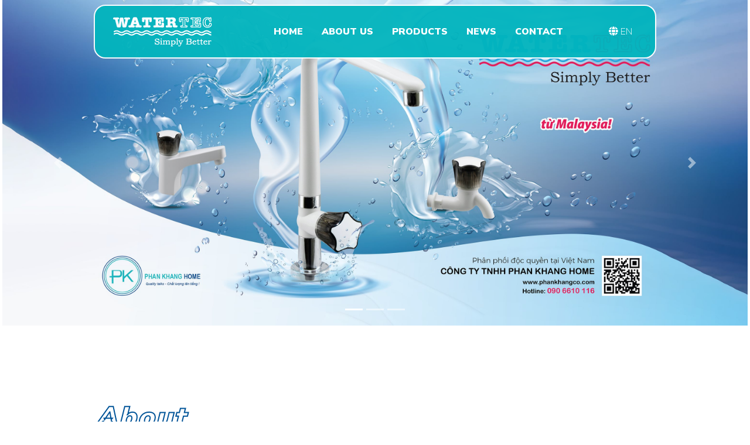

--- FILE ---
content_type: text/html; charset=UTF-8
request_url: https://www.phankhangco.com/ve-chung-toi
body_size: 8321
content:
<!DOCTYPE html>
<html>

<head>
	<meta charset="utf-8" />
	<meta http-equiv="X-UA-Compatible" content="IE=edge" />
	<meta http-equiv="Content-Type" content="text/html;charset=Utf-8" />
	<meta http-equiv="Content-Style-Type" content="text/css" />
	<meta http-equiv="Content-Script-Type" content="text/javascript" />
	<meta name="viewport" content="width=device-width, initial-scale=1" />

	<title>Phan Khang Home Co | Phan Khang Ho Co., Ltd </title>
	<meta name="description" content=" Trang chủ chính thức của Phan Khang Home, nhà phân phối độc quyền của Watertec tại Việt Nam " />
	<meta name="keywords" content="Watertec, thông tin công ty, về chúng tôi, van nước, vòi nước " />
	<meta name="robots" content="index,follow,noodp,noydir">
	<meta name="copyright" content="Copyright(c) 2016 PhanKhang Home Co., Ltd. All rights reserved.">

	
	<link rel="shortcut icon" type="image/x-icon" href='https://www.phankhangco.com/frontend/img/favicon.png' />
	<!--<link rel="stylesheet" href='https://www.phankhangco.com/frontend/css/vendors.css'>-->
	<!--<link rel="stylesheet" href='https://www.phankhangco.com/frontend/css/app.css'>-->
	<!--<script type="text/javascript" src='https://www.phankhangco.com/frontend/js/vendors.js'></script>-->

	<!--[if lt IE 9]>
			<script src="https://oss.maxcdn.com/html5shiv/3.7.2/html5shiv.min.js"></script>
			<script src="https://oss.maxcdn.com/respond/1.4.2/respond.min.js"></script>
		<![endif]-->

	<link rel="stylesheet" href="//maxcdn.bootstrapcdn.com/bootstrap/4.0.0/css/bootstrap.min.css"
		integrity="sha384-Gn5384xqQ1aoWXA+058RXPxPg6fy4IWvTNh0E263XmFcJlSAwiGgFAW/dAiS6JXm" crossorigin="anonymous">
	<link rel="stylesheet" href='//cdnjs.cloudflare.com/ajax/libs/font-awesome/5.11.2/css/all.min.css'>
	<link rel="stylesheet" href='//stackpath.bootstrapcdn.com/font-awesome/4.7.0/css/font-awesome.min.css'>
	<link rel="stylesheet" href='https://www.phankhangco.com/frontend/theme2/css/theme.css?20210405_1.3.13'>

	
	<script src="//code.jquery.com/jquery-3.4.1.min.js" integrity="sha256-CSXorXvZcTkaix6Yvo6HppcZGetbYMGWSFlBw8HfCJo="
		crossorigin="anonymous"></script>
	<!-- <script src="//code.jquery.com/jquery-3.2.1.slim.min.js" integrity="sha384-KJ3o2DKtIkvYIK3UENzmM7KCkRr/rE9/Qpg6aAZGJwFDMVNA/GpGFF93hXpG5KkN" crossorigin="anonymous"></script> -->
	<script src="//cdnjs.cloudflare.com/ajax/libs/popper.js/1.12.9/umd/popper.min.js"
		integrity="sha384-ApNbgh9B+Y1QKtv3Rn7W3mgPxhU9K/ScQsAP7hUibX39j7fakFPskvXusvfa0b4Q"
		crossorigin="anonymous"></script>
	<script src="//maxcdn.bootstrapcdn.com/bootstrap/4.0.0/js/bootstrap.min.js"
		integrity="sha384-JZR6Spejh4U02d8jOt6vLEHfe/JQGiRRSQQxSfFWpi1MquVdAyjUar5+76PVCmYl"
		crossorigin="anonymous"></script>
	<script src="https://cdnjs.cloudflare.com/ajax/libs/i18next/23.16.2/i18next.min.js"></script>
	<script src="
		https://cdn.jsdelivr.net/npm/jquery-toast-plugin@1.3.2/dist/jquery.toast.min.js
		"></script>
	<link href="
		https://cdn.jsdelivr.net/npm/jquery-toast-plugin@1.3.2/dist/jquery.toast.min.css
		" rel="stylesheet">
	<!-- <script type="text/javascript" src='https://www.phankhangco.com/frontend/theme2/js/davidshimjs/qrcode.min.js'></script> -->
	<script type="text/javascript"
		src='https://www.phankhangco.com/frontend/theme2/js/EasyQRCodeJS/dist/easy.qrcode.min.js'></script>

	<script>
		(function (i, s, o, g, r, a, m) {
			i['GoogleAnalyticsObject'] = r; i[r] = i[r] || function () {
				(i[r].q = i[r].q || []).push(arguments)
			}, i[r].l = 1 * new Date(); a = s.createElement(o),
				m = s.getElementsByTagName(o)[0]; a.async = 1; a.src = g; m.parentNode.insertBefore(a, m)
		})(window, document, 'script', 'https://www.google-analytics.com/analytics.js', 'ga');

		ga('create', 'UA-85105403-1', 'auto');
		ga('send', 'pageview');

		$(".btn-ga").on('click', function () {
			//var e = $(this).attr('ga-event');
			var c = $(this).attr('ga-cat');
			var a = $(this).attr('ga-action');
			var l = $(this).attr('ga-label');
			ga('send', {
				hitType: 'event',
				eventCategory: c,
				eventAction: a,
				eventLabel: l
			});
		});

	</script>

	
</head>

<body oncontextmenu="return false"  class="home featured" >

	<header id="pageHeader" class="fixed-top w-sm-75 mx-auto mt-2 py-1" style="border-radius: 20px; opacity: 95%; border: 2px solid white; height:fit-content">
    <div class="container-fluid">
        <nav class="navbar navbar-expand-lg navbar-light row no-gutters">
            <div class="col-lg-3 d-flex align-items-center justify-content-between">
                <a class="navbar-brand" href="/">
                    <img class="img-responsive" src='https://www.phankhangco.com/frontend/theme2/images/logo.png'
                        alt="PhanKhangHome Logo">
                </a>
                <button class="navbar-toggler" type="button" data-toggle="collapse" data-target="#navbarSupportedContent"
                    aria-controls="navbarSupportedContent" aria-expanded="false" aria-label="Toggle navigation">
                    <span class="navbar-toggler-icon"></span>
                </button>
            </div>

            <div class="col-md-8">
                <div class="collapse navbar-collapse justify-content-center" id="navbarSupportedContent">
                    <ul class="navbar-nav">
                        <li class="nav-item mx-2 active">
                            <a id="nav1" class="nav-link font-weight-bold" href="https://www.phankhangco.com"></a>
                        </li>
                        <li class="nav-item mx-2">
                            <a id="nav2" class="nav-link font-weight-bold" href="https://www.phankhangco.com/ve-chung-toi"></a>
                        </li>
                        <li class="nav-item mx-2">
                            <a id="nav3" class="nav-link font-weight-bold" href="https://www.phankhangco.com/danh-muc-san-pham"></a>
                        </li>
                        <li class="nav-item mx-2">
                            <a id="nav4" class="nav-link font-weight-bold" href="https://www.phankhangco.com/tin-tuc"></a>
                        </li>
                        <li class="nav-item mx-2">
                            <a id="nav5" class="nav-link font-weight-bold" href="https://www.phankhangco.com/lien-he"></a>
                        </li>
                        <li class="nav-item mx-2 d-block d-lg-none">
                            <a id="languageBtn" class="nav-link languageBtn" href="#">
                            </a>
                        </li>
                    </ul>
                </div>
            </div>

            <div class="col-md-1 d-none d-lg-flex justify-content-end align-items-center">
                <ul class="navbar-nav">
                    <li class="nav-item active">
                        <a id="languageBtn" class="nav-link languageBtn" href="#">
                        </a>
                    </li>
                </ul>
            </div>
        </nav>
    </div>
</header>	<div class="px-1">
		 

<div id="top-carousel" class="carousel slide mt-sm-10rem" data-ride="carousel">
  <ol class="carousel-indicators">
    <li data-target="#top-carousel" data-slide-to="0" class="active"></li>
    <li data-target="#top-carousel" data-slide-to="1"></li>
    <li data-target="#top-carousel" data-slide-to="2"></li>
  </ol>
  <div class="carousel-inner">
    <div class="carousel-item active">
      <img class="d-block w-100" src='https://www.phankhangco.com/frontend/theme2/images/slider/slide_6.jpg' alt="First slide">
    </div>
    <div class="carousel-item">
      <img class="d-block w-100" src='https://www.phankhangco.com/frontend/theme2/images/slider/slide5.jpg' alt="Second slide">
    </div>
    <div class="carousel-item">
      <img class="d-block w-100" src='https://www.phankhangco.com/frontend/theme2/images/slider/slide3.jpg' alt="Second slide">
    </div>
    <div class="carousel-item">
      <img class="d-block w-100" src='https://www.phankhangco.com/frontend/theme2/images/slider/slide4.jpg' alt="Third slide">
    </div>
    <div class="carousel-item">
      <img class="d-block w-100" src='https://www.phankhangco.com/frontend/theme2/images/slider/slide2.jpg' alt="Third slide">
    </div>
  </div>
  <a class="carousel-control-prev" href="#top-carousel" role="button" data-slide="prev">
    <span class="carousel-control-prev-icon" aria-hidden="true"></span>
    <span class="sr-only">Previous</span>
  </a>
  <a class="carousel-control-next" href="#top-carousel" role="button" data-slide="next">
    <span class="carousel-control-next-icon" aria-hidden="true"></span>
    <span class="sr-only">Next</span>
  </a>
</div>
<section class="w-sm-75 mx-auto" style="margin-top:10rem">
    <div>
        <div class="headings">About</div>
        <div class="mt-5">
            <span class="water_mark">WATER</span>
            <span class="tec_mark">TEC</span>
        </div>
        <div class="slogan_mark">WATERTEC EXCLUSIVE DISTRIBUTOR IN VIETNAM</div>
    </div>

    <div class="container-fluid mt-5">
        <div class="row">
            <div class="col-xl-6 col-12 intro">
                <p id="intro1"></p>
                <br>
                <p id="intro2"></p>
            </div>
            <div class="col-xl-6 col-12 row d-flex align-item-center justify-content-center">
                <div class="col-md-12 d-flex flex-column justify-content-center align-items-center">
                    <div class="bg-secondary" style="width: 457px; height: 266px; border-radius: 8px;">
                        <img src="frontend/theme2/images/about-watertec/about1.png" alt="Hình lớn" class="w-100 h-100">
                    </div>
                    <div class="row py-1" style="width: 457px;">
                        <div class="col-md-3 px-1" style="height: 63px;">
                            <img src="frontend/theme2/images/categories/cat-2.png" alt="Hình nhỏ 1"
                                class="rounded w-100 h-100 img-responsive" style="object-fit: cover;">
                        </div>
                        <div class="col-md-3 px-1 rounded" style="height: 63px;">
                            <img src="frontend/theme2/images/categories/cat-1.png" alt="Hình nhỏ 2"
                                class="rounded w-100 h-100 img-responsive" style="object-fit: cover;">
                        </div>
                        <div class="col-md-3 px-1 rounded" style="height: 63px;">
                            <img src="frontend/theme2/images/categories/cat-2.png" alt="Hình nhỏ 3"
                                class="rounded w-100 h-100 img-responsive" style="object-fit: cover;">
                        </div>
                        <div class="col-md-3 px-1 rounded" style="height: 63px;">
                            <img src="frontend/theme2/images/categories/cat-1.png" alt="Hình nhỏ 4"
                                class="rounded w-100 h-100 img-responsive" style="object-fit: cover;">
                        </div>
                    </div>
                </div>
            
            </div>
        </div>
        
    </div>

</section>
<section style="margin-top:10rem">
    <div class="footer-about">
        <div class="footer-about-info-head text-center">
            <span style="margin-right: 10px;" id="market1"></span>
            <span id="leading" style="margin-right: 10px; color: #005498;"></span>
            <span id="market2"></span>
        </div>
        <div class="footer-about-flag d-flex justify-content-center align-items-center">
            <div class="d-flex flex-wrap justify-content-center">
                                    <div class="mx-1">
                        <img src="frontend/theme2/images/countries-flag/flag22.png" alt=""
                            class="img-flag">
                    </div>
                                    <div class="mx-1">
                        <img src="frontend/theme2/images/countries-flag/flag23.png" alt=""
                            class="img-flag">
                    </div>
                                    <div class="mx-1">
                        <img src="frontend/theme2/images/countries-flag/flag24.png" alt=""
                            class="img-flag">
                    </div>
                                    <div class="mx-1">
                        <img src="frontend/theme2/images/countries-flag/flag25.png" alt=""
                            class="img-flag">
                    </div>
                                    <div class="mx-1">
                        <img src="frontend/theme2/images/countries-flag/flag26.png" alt=""
                            class="img-flag">
                    </div>
                                    <div class="mx-1">
                        <img src="frontend/theme2/images/countries-flag/flag27.png" alt=""
                            class="img-flag">
                    </div>
                                    <div class="mx-1">
                        <img src="frontend/theme2/images/countries-flag/flag28.png" alt=""
                            class="img-flag">
                    </div>
                                    <div class="mx-1">
                        <img src="frontend/theme2/images/countries-flag/flag29.png" alt=""
                            class="img-flag">
                    </div>
                                    <div class="mx-1">
                        <img src="frontend/theme2/images/countries-flag/flag30.png" alt=""
                            class="img-flag">
                    </div>
                                    <div class="mx-1">
                        <img src="frontend/theme2/images/countries-flag/flag31.png" alt=""
                            class="img-flag">
                    </div>
                                    <div class="mx-1">
                        <img src="frontend/theme2/images/countries-flag/flag32.png" alt=""
                            class="img-flag">
                    </div>
                                    <div class="mx-1">
                        <img src="frontend/theme2/images/countries-flag/flag33.png" alt=""
                            class="img-flag">
                    </div>
                            </div>
        </div>
        <div class="footer-about-info-foot d-flex justify-content-center align-items-center"><span id="any_more"></span>
        </div>
    </div>
</section>
<section class="w-sm-75 mx-auto" style="margin-top: 10rem; margin-bottom: 10rem">
    <div>
        <div class="headings">About</div>
        <div class="mt-5 ml-5">
            <span class="cocq_mark">CO</span>
            <span class="headings" style="position: relative; margin:0; font-size: 100px;">&</span>
            <span class="cocq_mark"> CQ</span>
        </div>
    </div>
    <div class="my-5 container-fluid">
        <div class="row">
            <div class="col-md-6 col-12 d-flex flex-column justify-content-center align-items-center">
                <div class="cocq_certification">
                    <img src='https://www.phankhangco.com/frontend/theme2/images/O&amp;O.jpg' class="img-responsive" alt="CO-certificate">
                </div>
                <div id="co_certificate" class="cocq_label mt-3"></div>
            </div>
            <div class="col-md-6 col-12 d-flex flex-column justify-content-center align-items-center">
                <div class="cocq_certification">
                    <img src='https://www.phankhangco.com/frontend/theme2/images/Q&amp;Q.jpg' class="img-responsive" alt="CQ-certificate">
                </div>
                <div id="cq_certificate" class="cocq_label mt-3"></div>
            </div>
        </div>
    </div>
</section>
	</div>
	
	<section>
    <div class="footer container-fluid p-5">
        <div class="row">
            <div class="col-md-3">
                <h3>Brought to you buy</h3>
                <img class="img-responsive" width="266" height="96"
                    src='https://www.phankhangco.com/frontend/theme2/images/logo.png' alt="PhanKhangHome Logo">
            </div>
            <div class="col-md-3">
                <h3 id="category_footer_heading"></h3>
                <ul id="category_footer" class="list-reset list-1col list-link-type"></ul>
            </div>
            <div class="col-md-3">
                <h3 id="help_footer_heading"></h3>
                <ul id="help_footer" class="list-reset list-1col list-link-type"></ul>
            </div>
            <div class="col-md-3">
                <h3>
                    <span class="d-flex align-items-center">
                        <svg width="24" height="24" viewBox="0 0 24 24" fill="none" xmlns="http://www.w3.org/2000/svg"
                            xmlns:xlink="http://www.w3.org/1999/xlink">
                            <rect width="24" height="24" fill="url(#pattern0_1043_72)" />
                            <defs>
                                <pattern id="pattern0_1043_72" patternContentUnits="objectBoundingBox" width="1"
                                    height="1">
                                    <use xlink:href="#image0_1043_72" transform="scale(0.01)" />
                                </pattern>
                                <image id="image0_1043_72" width="100" height="100"
                                    xlink:href="[data-uri]" />
                            </defs>
                        </svg>
                        &nbsp;
                        <b id="contacts_footer"></b>
                    </span>
                </h3>
                <ul class="list-reset list-1col list-link-type">
                    <li>
                        <span class="text-white">(84) 02873-070-079</span>
                    </li>
                    <li>
                        <span class="text-white">(84) 90-6610-116</span>
                    </li>

                </ul>
            </div>
        </div>
        <div class="row">
            <div class="col-md-3"></div>
            <div class="col-md-3"></div>
            <div class="col-md-3">
                <h3 id="link_footer_heading"></h3>
                <ul id="link_footer" class="list-reset list-1col list-link-type"></ul>
                <div class="linked-footer">
                    <a href="https://www.facebook.com/phankhanghome" target="_blank">
                        <svg width="38" height="38" viewBox="0 0 38 38" fill="none" xmlns="http://www.w3.org/2000/svg">
                            <circle cx="18.6665" cy="18.6665" r="18.6665" fill="#FCFCFC" />
                            <path
                                d="M20.2839 20.3129H23.0289L24.1269 15.9208H20.2839V13.7247C20.2839 12.5937 20.2839 11.5286 22.4799 11.5286H24.1269V7.83927C23.769 7.79206 22.4173 7.68555 20.9899 7.68555C18.0087 7.68555 15.8917 9.50498 15.8917 12.8463V15.9208H12.5977V20.3129H15.8917V29.6461H20.2839V20.3129Z"
                                fill="#00B7BF" />
                        </svg>
                    </a>

                    <a href="https://zalo.me/1307991396108552028" target="_blank">
                        <svg width="39" height="38" viewBox="0 0 39 38" fill="none" xmlns="http://www.w3.org/2000/svg">
                            <circle cx="19.4985" cy="18.6665" r="18.6665" fill="#FCFCFC" />
                            <path
                                d="M21.1362 16.9987V16.5046H22.6153V23.4464H21.7698C21.6024 23.4467 21.4418 23.3806 21.323 23.2627C21.2043 23.1447 21.1371 22.9846 21.1362 22.8172C20.5189 23.2691 19.7734 23.5133 19.0083 23.5122C18.0523 23.5122 17.1354 23.1326 16.4593 22.4569C15.7831 21.7811 15.4029 20.8645 15.4023 19.9085C15.4029 18.9525 15.7831 18.0359 16.4593 17.3602C17.1354 16.6844 18.0523 16.3048 19.0083 16.3048C19.773 16.3039 20.5192 16.547 21.1362 16.9987ZM15.0191 14.2734V14.4985C15.0191 14.918 14.9631 15.2606 14.6897 15.6624L14.6568 15.6998C14.5657 15.8019 14.4771 15.9063 14.3911 16.0127L9.64428 21.9706H15.0191V22.8139C15.0191 22.897 15.0027 22.9794 14.9709 23.0562C14.939 23.133 14.8923 23.2028 14.8335 23.2615C14.7746 23.3202 14.7048 23.3668 14.6279 23.3985C14.5511 23.4303 14.4687 23.4465 14.3856 23.4464H7.42188V23.0489C7.42188 22.5624 7.54266 22.345 7.69638 22.1188L12.7561 15.8546H7.6327V14.2734H15.0191ZM24.4084 23.4464C24.2686 23.4464 24.1345 23.3908 24.0357 23.292C23.9368 23.1931 23.8813 23.0591 23.8813 22.9193V14.2734H25.4636V23.4464H24.4084ZM30.1434 16.2609C30.6201 16.2607 31.0921 16.3545 31.5326 16.5368C31.9731 16.7191 32.3734 16.9863 32.7105 17.3233C33.0477 17.6603 33.3152 18.0604 33.4978 18.5008C33.6804 18.9411 33.7744 19.4131 33.7745 19.8898C33.7747 20.3666 33.6809 20.8386 33.4986 21.2791C33.3163 21.7196 33.0491 22.1198 32.7121 22.457C32.3751 22.7942 31.975 23.0617 31.5346 23.2443C31.0943 23.4268 30.6223 23.5209 30.1456 23.521C29.1828 23.5213 28.2594 23.1391 27.5784 22.4586C26.8974 21.778 26.5147 20.8548 26.5144 19.892C26.5141 18.9293 26.8963 18.0058 27.5768 17.3249C28.2574 16.6439 29.1806 16.2612 30.1434 16.2609ZM19.0094 22.0288C19.2919 22.0352 19.5729 21.9851 19.8359 21.8814C20.0988 21.7777 20.3384 21.6226 20.5405 21.425C20.7426 21.2274 20.9032 20.9914 21.0129 20.7309C21.1225 20.4704 21.179 20.1906 21.179 19.908C21.179 19.6253 21.1225 19.3455 21.0129 19.085C20.9032 18.8245 20.7426 18.5885 20.5405 18.391C20.3384 18.1934 20.0988 18.0382 19.8359 17.9345C19.5729 17.8308 19.2919 17.7807 19.0094 17.7871C18.4552 17.7997 17.9281 18.0287 17.5406 18.4251C17.1532 18.8214 16.9362 19.3537 16.9362 19.908C16.9362 20.4622 17.1532 20.9945 17.5406 21.3909C17.9281 21.7872 18.4552 22.0162 19.0094 22.0288ZM30.1434 22.0255C30.7098 22.0255 31.253 21.8005 31.6535 21.4C32.054 20.9995 32.279 20.4563 32.279 19.8898C32.279 19.3234 32.054 18.7802 31.6535 18.3797C31.253 17.9792 30.7098 17.7542 30.1434 17.7542C29.5769 17.7542 29.0337 17.9792 28.6332 18.3797C28.2327 18.7802 28.0077 19.3234 28.0077 19.8898C28.0077 20.4563 28.2327 20.9995 28.6332 21.4C29.0337 21.8005 29.5769 22.0255 30.1434 22.0255Z"
                                fill="#00B7BF" />
                        </svg>
                    </a>

                    <a href="https://www.youtube.com/channel/UCDBHRpTrqLpgn6zFu7JZNIg" target="_blank">
                        <svg width="38" height="38" viewBox="0 0 38 38" fill="none" xmlns="http://www.w3.org/2000/svg">
                            <circle cx="19.3344" cy="18.6665" r="18.6665" fill="#FCFCFC" />
                            <path fill-rule="evenodd" clip-rule="evenodd"
                                d="M19.3357 9.88281C20.2746 9.88281 21.2375 9.90697 22.1709 9.9465L23.2733 9.9992L24.3285 10.0618L25.3167 10.1288L26.2193 10.199C27.1988 10.274 28.1205 10.692 28.8222 11.3795C29.5239 12.0669 29.9607 12.9798 30.0558 13.9576L30.0997 14.4243L30.1821 15.4235C30.2589 16.4589 30.316 17.5877 30.316 18.667C30.316 19.7464 30.2589 20.8752 30.1821 21.9106L30.0997 22.9098C30.0854 23.0701 30.0712 23.2249 30.0558 23.3765C29.9607 24.3544 29.5237 25.2674 28.8218 25.9549C28.1198 26.6424 27.1979 27.0603 26.2182 27.135L25.3178 27.2042L24.3296 27.2723L23.2733 27.3349L22.1709 27.3876C21.2264 27.4286 20.2811 27.4498 19.3357 27.4513C18.3904 27.4498 17.4451 27.4286 16.5006 27.3876L15.3982 27.3349L14.343 27.2723L13.3548 27.2042L12.4522 27.135C11.4727 27.0601 10.551 26.6421 9.84931 25.9546C9.14758 25.2671 8.71076 24.3542 8.6157 23.3765L8.57178 22.9098L8.48943 21.9106C8.40547 20.8314 8.36079 19.7495 8.35547 18.667C8.35547 17.5877 8.41257 16.4589 8.48943 15.4235L8.57178 14.4243C8.58605 14.2639 8.60033 14.1091 8.6157 13.9576C8.71073 12.98 9.14738 12.0672 9.84889 11.3798C10.5504 10.6924 11.4718 10.2743 12.4511 10.199L13.3526 10.1288L14.3408 10.0618L15.3971 9.9992L16.4995 9.9465C17.4444 9.90547 18.39 9.88423 19.3357 9.88281ZM17.1397 16.0043V21.3298C17.1397 21.837 17.6887 22.1533 18.1279 21.9007L22.7396 19.238C22.84 19.1802 22.9233 19.097 22.9813 18.9968C23.0393 18.8966 23.0698 18.7828 23.0698 18.667C23.0698 18.5512 23.0393 18.4375 22.9813 18.3373C22.9233 18.237 22.84 18.1538 22.7396 18.0961L18.1279 15.4344C18.0277 15.3766 17.9141 15.3462 17.7984 15.3462C17.6827 15.3462 17.5691 15.3767 17.4689 15.4345C17.3688 15.4924 17.2856 15.5756 17.2278 15.6759C17.17 15.7761 17.1396 15.8897 17.1397 16.0054"
                                fill="#00B7BF" />
                        </svg>
                    </a>
                </div>


            </div>
            <div class="col-md-3">
                <h3>
                    <span class="d-flex align-items-center">
                        <svg width="16" height="24" viewBox="0 0 16 24" fill="none" xmlns="http://www.w3.org/2000/svg">
                            <path
                                d="M8 11.425C7.24224 11.425 6.51551 11.1221 5.9797 10.5829C5.44388 10.0438 5.14286 9.3125 5.14286 8.55C5.14286 7.7875 5.44388 7.05623 5.9797 6.51707C6.51551 5.9779 7.24224 5.675 8 5.675C8.75776 5.675 9.48449 5.9779 10.0203 6.51707C10.5561 7.05623 10.8571 7.7875 10.8571 8.55C10.8571 8.92755 10.7832 9.3014 10.6397 9.65022C10.4961 9.99903 10.2856 10.316 10.0203 10.5829C9.755 10.8499 9.44003 11.0617 9.09338 11.2062C8.74674 11.3506 8.37521 11.425 8 11.425ZM8 0.5C5.87827 0.5 3.84344 1.34812 2.34315 2.85779C0.842855 4.36746 0 6.41501 0 8.55C0 14.5875 8 23.5 8 23.5C8 23.5 16 14.5875 16 8.55C16 6.41501 15.1571 4.36746 13.6569 2.85779C12.1566 1.34812 10.1217 0.5 8 0.5Z"
                                fill="#FCFCFC" />
                        </svg>
                        &nbsp;&nbsp;
                        <b id="visit_footer"></b>
                    </span>
                </h3>
                <div class="footer-container-cont">
                    <h4 id="HCMC_office_heading"></h4>
                    <span id="HCMC_address"></span>
                </div>
                <div class="footer-container-cont">
                    <h4 id="warehouse_heading"></h4>
                    <span id="warehouse_address"></span>
                </div>
                <div class="footer-container-cont">
                    <h4 id="Singapore_office_heading"></h4>
                    <span id="Singapore_address"></span>
                </div>

            </div>
        </div>

        <div class="text-center mt-5">
            <span>Copyright © Phan Khang Co., Ltd</span>
        </div>
    </div>

</section>	<script type="text/javascript" src='https://www.phankhangco.com/frontend/theme2/js/common.js?20210405_1.3.13'></script>
	<script type="text/javascript" src='https://www.phankhangco.com/frontend/theme2/js/i18next.js?'></script>

	
<script defer src="https://static.cloudflareinsights.com/beacon.min.js/vcd15cbe7772f49c399c6a5babf22c1241717689176015" integrity="sha512-ZpsOmlRQV6y907TI0dKBHq9Md29nnaEIPlkf84rnaERnq6zvWvPUqr2ft8M1aS28oN72PdrCzSjY4U6VaAw1EQ==" data-cf-beacon='{"version":"2024.11.0","token":"ceb817a6ecb74490833ffe5b458a2ea8","r":1,"server_timing":{"name":{"cfCacheStatus":true,"cfEdge":true,"cfExtPri":true,"cfL4":true,"cfOrigin":true,"cfSpeedBrain":true},"location_startswith":null}}' crossorigin="anonymous"></script>
</body>

</html>

--- FILE ---
content_type: text/css
request_url: https://www.phankhangco.com/frontend/theme2/css/theme.css?20210405_1.3.13
body_size: 3686
content:
@charset "UTF-8";
@import url("https://fonts.googleapis.com/css2?family=Nunito+Sans:wght@200;900&display=swap");
@font-face {
  font-family: AdobeFnt16;
  src: url(/frontend/theme2/fonts/AdobeFnt16.lst);
}

@font-face {
  font-family: MyriadPro;
  src: url(/frontend/theme2/fonts/MyriadPro-Regular.otf);
}

@font-face {
  font-family: MyriadPro;
  src: url(/frontend/theme2/fonts/MyriadPro-Regular.otf);
}

@font-face {
  font-family: SFUFuturaBook;
  src: url(/frontend/theme2/fonts/SFUFuturaBook.TTF);
}

@font-face {
  font-family: SFUFuturaLight;
  src: url(/frontend/theme2/fonts/SFUFuturaLight.TTF);
}

@font-face {
  font-family: SFUFuturaRegular;
  src: url(/frontend/theme2/fonts/SFUFuturaRegular.TTF);
}

#pageHeader {
  background-color: #01b4bd;
  height: 80px;
}

#pageHeader .container, #pageHeader nav {
  height: 80px;
}

#pageHeader .navbar-light .navbar-toggler {
  border-color: rgba(255, 255, 255, 0.5);
}

#pageHeader .navbar-light .navbar-toggler-icon {
  background-image: url("data:image/svg+xml;charset=utf8,%3Csvg viewBox='0 0 30 30' xmlns='http://www.w3.org/2000/svg'%3E%3Cpath stroke='rgba(255, 255, 255, 0.5)' stroke-width='2' stroke-linecap='round' stroke-miterlimit='10' d='M4 7h22M4 15h22M4 23h22'/%3E%3C/svg%3E");
}

#pageHeader .nav-item a {
  color: white;
}

#pageHeader .nav-item a:hover {
  color: #005292;
}

#pageHeader .navbar-collapse.show {
  background-color: #01b4bd;
  z-index: 100;
  margin-top: 10px;
  padding-left: 10px;
  padding-right: 10px;
}

#pageHeader .navbar-collapse.show a {
  color: #fff;
}

#pageHeader .navbar-collapse.show a:hover {
  color: #005292;
}

.list-partner {
  margin-top: 10px;
  text-align: center;
  width: 100%;
}

.list-partner img {
  max-height: 100px;
  margin: 10px 20px 20px 20px;
}

#pageFooter {
  margin-top: 24px;
  color: #fff;
}

#pageFooter a {
  color: #fff;
}

#pageFooter a:hover {
  text-decoration: none;
  font-weight: bold;
}

#pageFooter .footer-header-text {
  color: #fff;
  width: 100%;
  display: block;
  border-bottom: 2px solid #fff;
  padding-bottom: 3px;
  font-weight: bold;
}

#pageFooter .content-container {
  background-color: #01b4bd;
  padding-top: 25px;
}

#pageFooter .content-box {
  padding-top: 5px;
  padding-bottom: 5px;
  font-size: 15px;
}

#pageFooter .list-product-type li {
  padding: 5px 0px;
}

#pageFooter .list-link-type li {
  padding: 3px 0px;
}

#pageFooter .qr-header {
  visibility: hidden;
}

#pageFooter .sitemap-container {
  padding-left: 148px;
  width: 100%;
}

#pageFooter .social-container {
  margin-top: 15px;
  display: flex;
  justify-content: space-evenly;
}

#pageFooter .copyright-container {
  margin-top: 10px;
}

#pageFooter .copyright-container a:hover {
  text-decoration: underline;
}

#pageFooter .logo-footer-container {
  display: flex;
  justify-content: center;
}

#pageFooter .logo-footer {
  align-self: flex-end;
  margin-top: 5px;
  margin-bottom: 5px;
}

#footer-phone-box {
  width: 100%;
  color: #fff;
  text-align: center;
  display: flex;
  justify-content: center;
}

#footer-phone-box a {
  color: #fff;
  font-size: 24px;
  width: 80%;
  max-width: 640px;
  background-color: #000;
  display: block;
  position: relative;
  margin-bottom: -24px;
  line-height: 48px;
}

#qrcode {
  width: 142px;
  height: 142px;
  background-color: #fff;
  padding: 5px;
  display: inline-block;
  position: absolute;
  margin-top: 5px;
}

#top-carousel .carousel-item img {
  width: 100%;
  height: auto;
}

#contact-form .form-group textarea {
  width: 100%;
}

.contact-page h5 {
  line-height: 40px;
  border: 1px solid #111;
  font-weight: bold;
  margin-top: 10px;
}

.contact-page .btn-detail {
  background-color: #fff;
}

.contact-page .form-group input {
  width: 100%;
}

.list-categories {
  margin-top: 10px;
  text-align: center;
}

.list-categories .header-text {
  margin-top: 15px;
  margin-bottom: 10px;
  color: #01b4bd;
  font-size: large;
  font-weight: bold;
}

.about-us .sub-header {
  margin-top: 5px;
}

.about-us .sub-header .sub-header-text {
  width: 100%;
}

.product-cat-container {
  display: flex;
  flex-wrap: wrap;
}

.product-cat-container .cat-item {
  width: 200px;
  margin: 3px;
}

.product-cat-container .cat-item .btn-product-cat {
  min-width: 200px;
  border-radius: 0;
  border-color: #000;
  color: #000;
  padding: 3px;
}

.product-cat-container .cat-item .btn-product-cat:hover {
  background-color: #1f1f1f;
  color: #fff;
  border-color: #1f1f1f;
}

.list-reset {
  list-style: none;
  margin: 0;
  padding-left: 0;
}

.list-2col {
  display: flex;
  flex-direction: row;
  flex-wrap: wrap;
}

.list-2col li {
  width: 49%;
  display: inline-block;
}

.list-1col {
  display: flex;
  flex-direction: row;
  flex-wrap: wrap;
}

.list-1col li {
  width: 100%;
  display: inline-block;
}

.mt-5 {
  margin-top: 5px;
}

.mt-10 {
  margin-top: 10px;
}

.mt-15 {
  margin-top: 15px;
}

.mt-20 {
  margin-top: 20px;
}

.mt-30 {
  margin-top: 30px;
}

.mb-30 {
  margin-bottom: 30px;
}

.pt-5 {
  padding-top: 5px;
}

.pb-5 {
  padding-bottom: 5px;
}

.img-responsive {
  display: block;
  max-width: 100%;
  height: auto;
}

.margin-auto {
  margin: 0 auto;
}

body {
  margin: 0px;
  font-family: SFUFuturaLight;
}

.btn-detail {
  min-width: 200px;
  border-radius: 0;
  border-color: #000;
  color: #000;
}

.btn-detail:hover {
  background-color: #01b4bd;
  color: #fff;
  border-color: #01b4bd;
}

.btn-detail-2x {
  min-width: 380px;
  border-width: 2px;
}

a {
  color: #01b4bd;
}

a:hover {
  color: #01b4bd;
}

.base-text-color {
  color: #01b4bd;
}

.sub-header {
  text-align: center;
  position: relative;
}

.sub-header .sub-header-text {
  width: 400px;
  display: inline-block;
  font-size: 28px;
  line-height: 80px;
  font-weight: bold;
  border-top: 1px solid #333;
  border-bottom: 1px solid #333;
}

.sub-header .sub-title-logo {
  display: block;
  position: absolute;
  left: 50%;
  bottom: -10px;
  margin-left: -20px;
}

#breadcrumb {
  background-color: #fff;
  padding: 14px 0px;
}

#breadcrumb li {
  margin-right: 5px;
}

.breadcrumb {
  background-color: white;
}

@media only screen and (max-width: 400px) {
  .btn-detail-2x {
    min-width: 250px;
    border-width: 2px;
  }
  .sub-header .sub-header-text {
    width: 90%;
  }
}

#zalo-box {
  bottom: 80px !important;
  right: 20px !important;
}

.text-upercase {
  text-transform: uppercase;
}

.mt5 {
  margin-top: 5px;
}

.news-item {
  margin-top: 20px;
}

.news-item img {
  width: 100%;
}

.news-item .news-title {
  color: #01b4bd;
  border-bottom: 1px solid #333;
  line-height: 40px;
}

.news-item .news-title a {
  color: #01b4bd;
}

.news-item .news-title a:hover {
  text-decoration: none;
}

.news-item .news-date {
  font-size: 12px;
}

.list-news-related {
  margin-top: 30px;
}

.list-news-related a {
  font-size: 16px;
  color: #01b4bd;
}

.list-news-related li {
  display: inline-block;
}

.list-news-related .media {
  padding-top: 5px;
  padding-bottom: 5px;
}

.list-news-related .media > img {
  max-width: 128px;
  height: auto;
}

.list-news-related .media date {
  font-style: italic;
  font-size: small;
}

.list-others-news {
  margin-top: 10px;
}

.list-others-news .media {
  padding-top: 5px;
  padding-bottom: 5px;
}

.list-others-news .media > img {
  max-width: 128px;
  height: auto;
}

.list-others-news .media date {
  font-style: italic;
  font-size: small;
}

.news-detail {
  margin-top: 5px;
}

.img-news-list1 {
  max-width: 350 px;
  max-height: 240 px;
  display: block;
}

.img-news-list1 {
  max-width: 240 px;
  max-height: 128 px;
  display: block;
}

* {
  font-family: 'Nunito Sans', sans-serif;
}

html {
  padding: 0;
  margin: 0;
}

.bg-lightgray {
  background-color: lightgray;
}

.headings {
  font-size: 48px;
  font-weight: 900;
  font-style: italic;
  color: white;
  -webkit-text-stroke: 2px #005498;
  letter-spacing: 2px;
  position: absolute;
  margin-top: -40px;
}

.water_mark {
  color: #00ADEF;
  font-size: 4.875rem;
  font-style: normal;
  font-weight: 900;
  letter-spacing: 3.12px;
}

.tec_mark {
  color: #EA2128;
  font-size: 4.875rem;
  font-style: normal;
  font-weight: 900;
  letter-spacing: 3.12px;
}

.slogan_mark {
  color: #005498;
  font-size: 0.875rem;
  font-style: normal;
  font-weight: 700;
  letter-spacing: 2.24px;
}

.intro p {
  color: #1C1B1F;
  font-size: 1.25rem;
  font-style: normal;
  font-weight: 400;
  letter-spacing: 0.8px;
}

.footer-about {
  margin-top: 20px;
  width: 100%;
  flex-shrink: 0;
  height: auto;
  border-radius: 80px 0px;
  background: #00B7BF;
}

.footer-about-info-head {
  width: 100%;
  padding: 3rem 10px;
}

.footer-about-info-head span {
  color: #FCFCFC;
  text-align: center;
  font-size: 22px;
  font-style: italic;
  font-weight: 700;
  line-height: normal;
  letter-spacing: 0.88px;
}

.footer-about-info-foot {
  width: 100%;
  padding: 18px 0;
}

.footer-about-info-foot span {
  color: #FCFCFC;
  text-align: center;
  font-size: 18px;
  font-style: italic;
  font-weight: 400;
  line-height: normal;
  letter-spacing: 0.72px;
}

.footer-about-flag {
  display: flex;
  align-items: center;
  justify-content: center;
  height: 100%;
}

.img-flag {
  width: 72px;
  height: 72px;
}

.footer-about-flag ul {
  display: flex;
  list-style-type: none;
  padding: 0;
  margin: 0;
  align-items: center;
}

.footer-about-flag li {
  flex: 1;
  margin-right: 1.5rem;
}

.footer-about-flag li:last-child {
  margin-right: 0px;
}

.cocq_mark {
  color: #00B7BF;
  font-size: 78px;
  font-style: normal;
  font-weight: 900;
  line-height: normal;
  letter-spacing: 3.12px;
}

.cocq_certification {
  width: 80%;
  height: 38.5rem;
  display: flex;
  justify-content: center;
  align-items: center;
  flex-shrink: 0;
  border-radius: 10px;
}

.cocq_certification img {
  max-width: 100%;
  max-height: 38rem;
  border-radius: 10px;
  box-shadow: 0 4px 6px rgba(0, 0, 0, 0.1), 0 1px 3px rgba(0, 0, 0, 0.06);
}

.cocq_label {
  color: #005498;
  font-size: 1.5rem;
  font-style: normal;
  font-weight: 700;
  line-height: normal;
  letter-spacing: 0.96px;
}

.label_48 {
  color: #005498;
  font-size: 48px;
  font-style: normal;
  font-weight: 900;
  line-height: normal;
  letter-spacing: 1.92px;
}

.heading_product {
  -webkit-text-stroke-width: 2;
  -webkit-text-stroke-color: #00B7BF;
  font-size: 78px;
  font-style: italic;
  font-weight: 900;
  line-height: normal;
  letter-spacing: 3.12px;
}

.container-product {
  flex: 0 0 calc(33.33% - 15px);
  /* Mỗi sản phẩm chiếm 30% chiều rộng, cách đều nhau */
  margin-bottom: 20px;
  /* Khoảng cách giữa các hàng */
  background-color: #f0f0f0;
  padding: 10px;
  text-align: center;
  box-sizing: border-box;
  border-radius: 8px;
}

.container-img-product {
  width: 100%;
  height: 210px;
  /* Đặt chiều cao cố định cho hình ảnh sản phẩm */
  padding: 30px;
  display: flex;
  justify-content: center;
  align-items: center;
  background-color: #D9D9D9;
  /* Màu nền của thẻ con */
  box-sizing: border-box;
  border-radius: 8px;
  border: 3px solid #FCFCFC;
  opacity: 0.7;
}

.container-img-product span {
  text-align: center;
  font-size: 32px;
  font-style: italic;
  font-weight: 600;
  line-height: 45px;
  /* 140.625% */
  letter-spacing: 2.56px;
}

.latest-heading {
  font-size: 48px;
  font-weight: 900;
  font-style: italic;
  color: #00B7BF;
  -webkit-text-stroke: 2px #005498;
  letter-spacing: 2px;
  position: absolute;
  margin-top: -40px;
}

.news-heading {
  color: #FCFCFC;
  font-size: 78px;
  font-style: normal;
  font-weight: 700;
  line-height: normal;
  letter-spacing: 3.12px;
}

.carousel-news {
  background-color: #FCFCFC;
  box-shadow: 0px 5px 16px rgba(53, 54, 58, 0.4);
}

.news-title {
  color: #00B7BF;
  font-size: 26px;
  font-style: normal;
  font-weight: 700;
  line-height: normal;
  letter-spacing: 1.04px;
}

.news-cat {
  color: #00ACEE;
  font-size: 16px;
  font-style: normal;
  font-weight: 700;
  line-height: normal;
  letter-spacing: 0.64px;
}

.news-date {
  color: #ADADAD;
  font-size: 14px;
  font-style: normal;
  font-weight: 400;
  line-height: normal;
  letter-spacing: 0.14px;
}

.bg-secondary .active {
  background-color: #00B7BF;
}

/* support process */
.support-heading {
  font-size: 48px;
  font-weight: 900;
  color: #005498;
  -webkit-text-stroke: 1px #000;
  letter-spacing: 2px;
  position: absolute;
  margin-top: -40px;
}

.process-heading {
  color: #00B7BF;
  font-size: 78px;
  font-style: italic;
  font-weight: 900;
  line-height: normal;
  letter-spacing: 0.14px;
  -webkit-text-stroke: 2px #fff;
}

.contact-items {
  width: 364px;
  height: 125px;
  flex-shrink: 0;
  border-radius: 0 50px 50px 0;
  background: #D9D9D9;
  box-shadow: 0px 4px 4px 0px rgba(0, 0, 0, 0.25), 0px 4px 4px 0px rgba(0, 0, 0, 0.25) inset;
}

/* footer-v2.css */
.footer {
  background: #00B7BF;
}

.footer ul {
  list-style-type: none;
}

.footer li {
  margin-bottom: 10px;
}

.footer h3 {
  color: #FCFCFC;
  font-size: 18px;
  font-style: normal;
  font-weight: 700;
  line-height: normal;
  margin-bottom: 20px;
}

.footer span {
  color: #FCFCFC;
  font-size: 16px;
  font-style: normal;
  font-weight: 400;
  line-height: normal;
}

.footer-container-cont {
  margin-bottom: 15px;
}

.footer-container-cont h4 {
  color: #FCFCFC;
  font-size: 17px;
  font-style: normal;
  font-weight: 700;
  line-height: normal;
  margin-bottom: 20px;
}

.linked-footer > a > svg {
  transition: all .2s ease-in-out;
}

.linked-footer > a > svg:hover {
  scale: 1.2;
}

.all_product_body p {
  color: #1C1B1F;
  font-size: 20px;
  font-style: normal;
  font-weight: 700;
  line-height: normal;
  letter-spacing: 0.8px;
}

.search_product_bar {
  color: #00B7BF;
  font-size: 18px;
  font-style: normal;
  font-weight: 700;
  line-height: normal;
  letter-spacing: 0.72px;
}

.product-name h3 {
  color: #005498;
  font-size: 1.2rem;
  font-style: normal;
  font-weight: 700;
  line-height: normal;
  letter-spacing: 0.24px;
}

.product-name h4 {
  color: #00B7BF;
  font-size: 1.1rem;
  font-style: normal;
  font-weight: 700;
  line-height: normal;
  letter-spacing: 0.2px;
}

.pagination span {
  color: #ADADAD;
  font-size: 18px;
  font-style: normal;
  font-weight: 700;
  line-height: normal;
  letter-spacing: 0.72px;
  gap: 1rem;
}

.pagination ul {
  display: flex;
  gap: 1rem;
  list-style: none;
}

.dropdown-toggle::after {
  display: none;
}

.contact-des {
  color: #1C1B1F;
  font-size: 20px;
  font-style: normal;
  font-weight: 400;
  line-height: normal;
  letter-spacing: 0.8px;
}

.contact-card h2 {
  color: #00B7BF;
  font-size: 28px;
  font-style: normal;
  font-weight: 700;
  line-height: normal;
  letter-spacing: 1.12px;
}

.contact-card label {
  color: #1C1B1F;
  font-size: 16px;
  font-style: normal;
  font-weight: 400;
  line-height: normal;
  letter-spacing: 0.64px;
}

.contact-card span {
  color: #00B7BF;
  font-size: 20px;
  font-style: normal;
  font-weight: 400;
  line-height: normal;
  letter-spacing: 0.8px;
}

.btn-submit-wtc {
  padding-left: 103px;
  padding-right: 103px;
  border-radius: 8px;
  background-color: #00B7BF;
  color: white;
}

.btn-submit-wtc:hover {
  background-color: #03c8d3;
}

.shadow-custom {
  box-shadow: 2px 2px 8px 0px rgba(28, 27, 31, 0.4);
}

.map-des h2 {
  color: #FCFCFC;
  font-size: 28px;
  font-style: normal;
  font-weight: 700;
  line-height: normal;
  letter-spacing: 1.12px;
}

.map-des span {
  color: #FCFCFC;
  text-align: center;
  font-size: 20px;
  font-style: normal;
  font-weight: 400;
  line-height: normal;
  letter-spacing: 0.8px;
}

@media (min-width: 576px) {
  .w-sm-75 {
    width: 75%;
  }
}

#news-carousel {
  margin-bottom: 10px;
}

#news-carousel .carousel-indicators {
  bottom: -30px;
}

#news-carousel .carousel-indicators > li {
  background-color: #01b4bd;
}

.img-new-home {
  max-width: 340px;
  max-height: 240px;
  display: block;
  margin: 0 auto;
}

.top-product-container, .product-container {
  display: flex;
  flex-flow: row;
  align-content: space-around;
  flex-wrap: wrap;
  align-items: flex-end;
  justify-content: space-around;
}

.top-product-container .product-item, .product-container .product-item {
  margin-right: 10px;
  text-align: center;
}

.top-product-container .product-item .header-text, .product-container .product-item .header-text {
  color: #01b4bd;
  text-align: center;
  width: 196px;
}

.top-product-container .product-item img, .product-container .product-item img {
  max-width: 180px;
  max-height: 180px;
}

.top-product-container .product-item img, .product-container .product-item img {
  max-width: 180px;
  max-height: 180px;
}

.home-cont-process .col-4 {
  margin-top: -90px;
  width: 100%;
  height: 150px;
  background: #D9D9D9;
  box-shadow: 0px 4px 4px rgba(0, 0, 0, 0.25) inset;
  border-bottom-right-radius: 90px;
  border-top-right-radius: 90px;
}

.home-cont-process i {
  display: inline-block;
  width: 70px;
  height: 70px;
  font-size: 64px;
  line-height: 70px;
  text-align: center;
}

.home-cont-process span {
  color: #005498;
  font-size: 26px;
  font-family: Inter;
  font-style: italic;
  font-weight: 600;
  line-height: 45px;
  letter-spacing: 2.45px;
  word-wrap: break-word;
}

.ml--process {
  margin-left: -600px;
}

.ml-process {
  margin-left: 600px;
}

.mt-sm-10rem {
  margin-top: 0;
}

.search-input, .form-control.search-input {
  font-size: 18px;
  color: #00B7BF;
  font-weight: bold;
}

.search-input::placeholder, .form-control.search-input::placeholder {
  font-size: 18px;
  color: #00B7BF;
  font-weight: bold;
}

.product-info {
  color: #1C1B1F;
  font-size: 20px;
  font-style: normal;
  font-weight: 400;
  line-height: normal;
  letter-spacing: 0.8px;
}

.product-dynamic-info {
  color: #00B7BF;
  font-size: 20px;
  font-style: normal;
  font-weight: 700;
  line-height: normal;
  letter-spacing: 0.2px;
}

.divider {
  border-left: 1px solid lightgray;
}

@media (max-width: 768px) {
  .home-cont-process .col-4 {
    margin-top: -30px;
    height: 55px;
    width: 127px;
  }
  .home-cont-process i {
    width: 15px;
    height: 15px;
    font-size: 15px;
    line-height: 15px;
  }
  .home-cont-process span {
    font-size: 11px;
    margin-left: 15px;
    margin-top: -20px;
    display: flex;
  }
  .contact-items {
    width: 150px;
    height: 75px;
    flex-shrink: 0;
    border-radius: 0 50px 50px 0;
    background: #D9D9D9;
    box-shadow: 0px 4px 4px 0px rgba(0, 0, 0, 0.25), 0px 4px 4px 0px rgba(0, 0, 0, 0.25) inset;
  }
  .ml--process {
    margin-left: -250px;
  }
  .ml-process {
    margin-left: 250px;
  }
  .water_mark {
    color: #00ADEF;
    font-size: 60px;
    font-style: normal;
    font-weight: 900;
    letter-spacing: 3.12px;
  }
  .tec_mark {
    color: #EA2128;
    font-size: 60px;
    font-style: normal;
    font-weight: 900;
    letter-spacing: 3.12px;
  }
  .mt-sm-10rem {
    margin-top: 7rem;
  }
  .h-card-4x {
    max-height: 500px;
  }
  .news-title {
    color: #00B7BF;
    font-size: 20px;
    font-style: normal;
    font-weight: 700;
    line-height: normal;
    letter-spacing: 1.04px;
  }
  .divider {
    border: none;
  }
}

@media (max-width: 992px) {
  .cocq_certification {
    width: 100%;
    height: 30rem;
    flex-shrink: 0;
    background: #D9D9D9;
    border-radius: 10px;
  }
}

/*# sourceMappingURL=theme.css.map */


--- FILE ---
content_type: text/plain
request_url: https://www.google-analytics.com/j/collect?v=1&_v=j102&a=401819645&t=pageview&_s=1&dl=https%3A%2F%2Fwww.phankhangco.com%2Fve-chung-toi&ul=en-us%40posix&dt=Phan%20Khang%20Home%20Co%20%7C%20Phan%20Khang%20Ho%20Co.%2C%20Ltd&sr=1280x720&vp=1280x720&_u=IEBAAEABAAAAACAAI~&jid=502407012&gjid=1865767882&cid=1494114349.1769191272&tid=UA-85105403-1&_gid=812627149.1769191272&_r=1&_slc=1&z=1880121023
body_size: -451
content:
2,cG-C657QBXV99

--- FILE ---
content_type: application/javascript
request_url: https://www.phankhangco.com/frontend/theme2/js/common.js?20210405_1.3.13
body_size: 266
content:
(function ($) {
    "use strict";
    const EN_lang = "EN";
    const VN_lang = "VI";
    $(document).ready(function () {
        const language = localStorage.getItem("language");
        if (language) {
            if (language == "en") {
                $(".languageBtn").html(
                    `<i class="fas fa-globe"></i> ${EN_lang}`
                );
            } else {
                $(".languageBtn").html(
                    `<i class="fas fa-globe"></i> ${VN_lang}`
                );
            }
        } else {
            $(".languageBtn").html(`<i class="fas fa-globe"></i> ${EN_lang}`);
            localStorage.setItem("language", EN_lang.toLowerCase());
        }
    });
    $(function () {
        var qrcode = new QRCode("qrcode", {
            text: "https://www.phankhangco.com",
            width: 124,
            height: 124,
            colorDark: "#000000",
            colorLight: "#ffffff",
            correctLevel: QRCode.CorrectLevel.H,
            logo: "/frontend/theme2/images/pkh-small-qr.png",
        });
    });

    $(".languageBtn").on("click", function () {
        const language = localStorage.getItem("language");
        if (!language || language == "vi") {
            localStorage.setItem("language", EN_lang.toLowerCase());
            $(this).html(`<i class="fas fa-globe"></i> ${EN_lang}`);
            i18next.changeLanguage(EN_lang.toLowerCase());
        } else if (language == "en") {
            localStorage.setItem("language", VN_lang.toLowerCase());
            $(this).html(`<i class="fas fa-globe"></i> ${VN_lang}`);
            i18next.changeLanguage(VN_lang.toLowerCase());
        }
        location.reload();
    });

    $("#submit-contact").on("click", function () {
        event.preventDefault();
        $.toast({
            //heading: "Thông báo",
            text: "Chúng tôi đã ghi nhận thông tin của bạn, cám ơn bạn đã liên hệ",
            hideAfter: 5000,
            showHideTransition: "fade",
            icon: "success",
            position: "top-right",
        });
    });
})(jQuery);


--- FILE ---
content_type: application/javascript
request_url: https://www.phankhangco.com/frontend/theme2/js/i18next.js?
body_size: 4380
content:
$(document).ready(function () {
    const EN_lang = "en";
    let lang = localStorage.getItem("language");
    i18next.init(
        {
            lng: lang || EN_lang,
            resources: {
                en: {
                    translation: {
                        nav1: "HOME",
                        nav2: "ABOUT US",
                        nav3: "PRODUCTS",
                        nav4: "NEWS",
                        nav5: "CONTACT",
                        detail: "DETAIL",
                        intro1: "Watertec is the first Malaysian company to lead the way in inventing and manufacturing plastic valves, faucets & fittings in Asia. Watertec's plastic faucets are made of high quality processed plastic with a warranty of up to 10 years. Production output is more than 6 million units annually.",
                        intro2: "Watertec products are present in ASEAN countries, the Middle East and Africa. Currently, Watertec is the largest manufacturer of valves, faucets and plastic accessories in the world. Phan Khang Home Company only specializes in providing high quality bathroom & kitchen equipment.",
                        leading: " leading ",
                        market1: "Watertec is the",
                        market2: "plastic valve, faucet & fittings market in:",
                        any_more: "any many more",
                        category: "Category",
                        need_help: "Need help",
                        contact_us: "Contact us",
                        quick_links: "Quick links",
                        visit_us: "Visit us",
                        HCMC: "HCMC Office",
                        HCMC_area: "HCMC Area",
                        north_area: "North Area",
                        provinces_area: "Provinces",
                        HCMC_63:
                            "63 Street 30, Tan Phong Ward, District 7, Ho Chi Minh City",
                        warehouse: "Warehouse",
                        Singapore: "Singapore Office",
                        HCMC_address:
                            "32A Tan Thuan Nam Residential Area, Phu Thuan, District 7",
                        warehouse_address:
                            "KM14, National Highway 1A, Ngoc Hoi, Thanh Tri, Hanoi",
                        Singapore_address:
                            "60 Paya Lebar Road #07-54 Singapore 409051",
                        all_product_p1:
                            "Discover a new level of elegance and efficiency with Watertec's premium plumbing solutions. Our products offer a luxurious water experience while promoting conservation.",
                        all_product_p2:
                            "Upgrade your home with Watertec products today.",
                        contact_des:
                            "Don't see your question in the FAQ? Get in touch with us, we’re here to help you.",
                        monday_to_friday: "Monday to Friday",
                        saturday: "Saturday",
                        getting_there: "Getting there",
                        opening_hours: "Opening hours",
                        let_chat: "Let's chat",
                        name: "Name",
                        phone: "Phone number",
                        company: "Company",
                        purpose: "Purpose",
                        message: "Message",
                        submit: "Submit",
                        get_in_touch: "Get in touch",
                        follow_us: "Follow us",
                        view_more: "View more",
                        stores: "Stores",
                        all: "All",
                        co_certificate: "Watertec CO Certificate",
                        cq_certificate: "Watertec CQ Certificate",
                        category_footer: [
                            "High Quality Line",
                            "Specialised Line",
                            "Universal Line",
                            "Accessory"
                        ],
                        help_footer: ["FAQs", "Warranty Service"],
                        link_footer: [
                            { label: "Shop", slug: "/dai-ly" },
                            { label: "Products", slug: "/danh-muc-san-pham" },
                            { label: "About us", slug: "/ve-chung-toi" },
                            { label: "Contact", slug: "/lien-he" },
                            { label: "News", slug: "/tin-tuc" }
                        ],
                        south_stores: [
                            { name: "THAI THINH trading and service Company", address: "60 Street 494, Tang Nhan Phu Ward, District 9, HCMC" },
                            { name: "AN THANH BINH store", address: "88/27 MAC VAN, Ward 12, District 8, HCMC." },
                            { name: "THUONG DIEN store", address: "137/39/4A Trinh Dinh Trong, Trung Phu, Tan Phu, HCMC. Old address: 2B Luong The Vinh, Tan Thoi Hoa Ward, Tan Phu District. Address District 5: 96 Go Cong." },
                            { name: "PHAT store", address: "231/51/29 Binh Tien, Ward 8, District 6, HCMC." },
                            { name: "NGAN HA store", address: "924 Lac Long Quan, Ward 8, Tan Binh District, HCMC." },
                        ],
                        north_stores: [
                            { name: "HOANG PHUONG store - PHUONG HOANG XANH Co.,Ltd CPT", address: "27 Le Duc Tho, Vu Ninh Ward, Bac Ninh City" },
                            { name: "BAC A store", address: "11/18 Ta Thanh Oai Street, Thanh Tri, Hanoi" }
                        ],
                        binhdinh_area: [
                            { name: "HUU LONG Co.,Ltd", address: "595-597 Tran Hung Dao, Quy Nhon City, Binh Dinh" },
                        ],
                        soctrang_area: [
                            { name: "TAN PHAT THANH PHONG PLASTIC PIPES store", address: "217 Mac Dinh Chi, Ward 4, City. Soc Trang, Soc Trang" }
                        ]
                    }
                },
                vi: {
                    translation: {
                        nav1: "TRANG CHỦ",
                        nav2: "VỀ CHÚNG TÔI",
                        nav3: "SẢN PHẨM",
                        nav4: "TIN TỨC",
                        nav5: "LIÊN HỆ",
                        detail: "CHI TIẾT",
                        intro1: "Watertec là công ty Malaysia đầu tiên đi đầu trong việc phát minh và sản xuất van, vòi và phụ kiện nhựa ở Châu Á. Vòi nhựa của Watertec được làm bằng nhựa gia công chất lượng cao với thời gian bảo hành lên tới 10 năm. Sản lượng sản xuất đạt hơn 6 triệu sản phẩm mỗi năm.",
                        intro2: "Sản phẩm của Watertec đã có mặt tại các nước ASEAN, Trung Đông và Châu Phi. Hiện nay, Watertec là nhà sản xuất van, vòi và phụ kiện nhựa lớn nhất thế giới. Công ty Phan Khang Home chuyên cung cấp các thiết bị phòng tắm & bếp chất lượng cao.",
                        leading: " dẫn dầu ",
                        market1: "Watertec là công ty",
                        market2: "thị trường van, vòi và phụ kiện nhựa tại:",
                        any_more: "và hơn thế nữa",
                        category: "Danh mục",
                        need_help: "Tôi cần giúp đỡ",
                        contact_us: "Liên hệ",
                        quick_links: "Liên kết nhanh",
                        visit_us: "Địa chỉ liên hệ",
                        HCMC: "Văn phòng TP.Hồ Chí Minh",
                        HCMC_area: "Khu vực TP.Hồ Chí Minh",
                        north_area: "Khu vực phía Bắc",
                        provinces_area: "Các tỉnh",
                        HCMC_63:
                            "63 Đường số 30, Tân Phong, Quận 7, Thành phố Hồ Chí Minh",
                        warehouse: "Kho hàng",
                        Singapore: "Văn phòng Singapore",
                        HCMC_address:
                            "A32 Khu dân cư Tân Thuận Nam, Phú Thuận, Quận 7",
                        warehouse_address:
                            "KM14, Quốc Lộ 1A, Ngọc Hồi, Thanh Trì, Hà Nội",
                        Singapore_address:
                            "60 Đường Paya Lebar #07-54 Singapore 409051",
                        all_product_p1:
                            "Khám phá đẳng cấp mới về sự sang trọng và hiệu quả với các giải pháp hệ thống ống nước cao cấp của Watertec. Sản phẩm của chúng tôi mang đến trải nghiệm nước sang trọng đồng thời thúc đẩy việc bảo tồn.",
                        all_product_p2:
                            "Hãy nâng cấp ngôi nhà của bạn với các sản phẩm Watertec ngay hôm nay.",
                        contact_des:
                            "Nếu không thấy câu hỏi cần thiết trong Câu hỏi thường gặp? Hãy liên hệ với chúng tôi, chúng tôi ở đây để giúp bạn.",
                        monday_to_friday: "Thứ 2 đến thứ 6",
                        saturday: "Thứ 7",
                        to: "đến",
                        getting_there: "Gặp chúng tôi ở",
                        opening_hours: "Thời gian mở cửa",
                        let_chat: "Liên hệ với chúng tôi",
                        name: "Họ và tên",
                        phone: "Số điện thoại",
                        company: "Công ty/Doanh nghiệp",
                        purpose: "Bạn đang gặp vấn đề gì",
                        message: "Tin nhắn",
                        submit: "Gửi đi",
                        get_in_touch: "Thông tin hotline",
                        follow_us: "Theo dõi chúng tôi",
                        view_more: "Xem thêm",
                        stores: "Đại lý",
                        all: "Tất cả",
                        co_certificate: "Giấy chứng nhận Watertec CO",
                        cq_certificate: "Giấy chứng nhận Watertec CQ",
                        category_footer: [
                            "Dòng chất lượng cao",
                            "Dòng chuyên dụng",
                            "Dòng phổ thông",
                            "Phụ kiện",
                        ],
                        help_footer: ["Câu hỏi thường gặp", "Dịch vụ bảo hành"],
                        link_footer: [
                            { label: "Cửa hàng", slug: "/dai-ly" },
                            { label: "Sản phẩm", slug: "/danh-muc-san-pham" },
                            { label: "Về chúng tôi", slug: "/ve-chung-toi" },
                            { label: "Liên hệ", slug: "/lien-he" },
                            { label: "Tin tức", slug: "/tin-tuc" }
                        ],
                        south_stores: [
                            { name: "CÔNG TY TNHH TMDV THÁI THỊNH", address: "60 Đường 494, Phường Tăng Nhân Phú, Quận 9, TP.Hồ Chí Minh." },
                            { name: "CH AN THANH BÌNH", address: "88/27 MẠC VÂN, Phường 12, Quận 8, TP.Hồ Chí Minh." },
                            { name: "CH THƯỢNG ĐIỀN", address: "137/39/4A Trịnh Đình Trọng, Phú Trung, Tân phú. Địa chỉ cũ : 2B Lương Thế Vinh, P.Tân Thới Hòa, Q.Tân Phú. Địa chỉ Quận 5: 96 Gò Công." },
                            { name: "CH PHÁT", address: "231/51/29 Bình Tiên, Phường 8, Quận 6, TP.Hồ Chí Minh." },
                            { name: "CH NGÂN HÀ", address: "924 Lạc Long Quân, Phường 8, Quận Tân Bình, TP.Hồ Chí Minh." },
                        ],
                        north_stores: [
                            { name: "CH HOÀNG PHƯỢNG - CTY TNHH PHƯỢNG HOÀNG XANH CPT", address: "27 Lê Đức Thọ, P Vũ Ninh, TP.Bắc Ninh" },
                            { name: "CH BẮC Á", address: "18/11 đường Tả Thanh Oai, Thanh Trì, Hà Nội" }
                        ],
                        binhdinh_area: [
                            { name: "CÔNG TY TNHH HỮU LONG", address: "595-597 Trần Hưng Đạo, TP.Quy Nhơn, Bình Định" },
                        ],
                        soctrang_area: [
                            { name: "CH ỐNG NHỰA TẤN PHÁT THANH PHONG", address: "217 Mạc Đỉnh Chi, Ward 4, City. Soc Trang" }
                        ]
                    },
                },
            },
        },
        function (err, t) {
            const categories = i18next.t("category_footer", {
                returnObjects: true,
            });
            const help_footer = i18next.t("help_footer", {
                returnObjects: true,
            });
            const link_footer = i18next.t("link_footer", {
                returnObjects: true,
            });
            const south_stores = i18next.t("south_stores", {
                returnObjects: true,
            });
            const north_stores = i18next.t("north_stores", {
                returnObjects: true,
            });
            const binhdinh_area = i18next.t("binhdinh_area", {
                returnObjects: true,
            });
            const soctrang_area = i18next.t("soctrang_area", {
                returnObjects: true,
            });
            $("#nav1").html(i18next.t("nav1"));
            $("#nav2").html(i18next.t("nav2"));
            $("#nav3").html(i18next.t("nav3"));
            $("#nav4").html(i18next.t("nav4"));
            $("#nav5").html(i18next.t("nav5"));
            $("#intro1").html(i18next.t("intro1"));
            $("#intro2").html(i18next.t("intro2"));
            $("#market1").html(i18next.t("market1"));
            $("#market2").html(i18next.t("market2"));
            $("#any_more").html(i18next.t("any_more") + " !");
            $("#leading").html(i18next.t("leading"));
            $("#category_footer_heading").html(i18next.t("category"));
            $("#help_footer_heading").html(i18next.t("need_help") + " ?");
            $("#contacts_footer").html(i18next.t("contact_us"));
            $("#link_footer_heading").html(i18next.t("quick_links"));
            $("#visit_footer").html(i18next.t("visit_us"));
            $("#HCMC_office_heading").html(i18next.t("HCMC"));
            $("#Singapore_office_heading").html(i18next.t("Singapore"));
            $("#warehouse_heading").html(i18next.t("warehouse"));
            $("#HCMC_address").html(i18next.t("HCMC_address"));
            $("#warehouse_address").html(i18next.t("warehouse_address"));
            $("#Singapore_address").html(i18next.t("Singapore_address"));
            $("#contact_des").html(i18next.t("contact_des"));
            $("#HCMC_63").html(i18next.t("HCMC_63"));
            $("#getting_there").html(i18next.t("getting_there"));
            $("#monday_to_friday").html(i18next.t("monday_to_friday"));
            $("#saturday").html(i18next.t("saturday"));
            $(".to").html(i18next.t("to"));
            $("#opening_hours").html(i18next.t("opening_hours"));
            $("#get_in_touch").html(i18next.t("get_in_touch"));
            $("#follow_us").html(i18next.t("follow_us"));
            $("#all_product_p").append(
                i18next.t("all_product_p1") +
                    "<br><br>" +
                    i18next.t("all_product_p2")
            );
            $("#let_chat").html(i18next.t("let_chat"));
            $("#name").html(i18next.t("name"));
            $("#phone").html(i18next.t("phone"));
            $("#purpose").html(i18next.t("purpose"));
            $("#message").html(i18next.t("message"));
            $("#company").html(i18next.t("company"));
            $('.i-product').html(i18next.t("nav3").toLowerCase());
            $('.detail-btn').html(i18next.t("detail"));
            $('.view-more').html(i18next.t("view_more"));
            $('.stores').html(i18next.t("stores"));
            $('#HCMC_area').html('<i class="fas fa-map-marker-alt text-danger"></i> ' + i18next.t("HCMC_area"));
            $('#north_area').html('<i class="fas fa-map-marker-alt text-danger"></i> ' + i18next.t("north_area"));
            $('#provinces_area').html('<i class="fas fa-map-marker-alt text-danger"></i> ' + i18next.t("provinces_area"));
            $("#submit-contact").html(
                i18next.t("submit") +
                    " " +
                    ' <i class="fas fa-paper-plane"></i>'
            );
            $(".all-item").html(i18next.t("all"));
            $("#co_certificate").html(i18next.t("co_certificate"));
            $("#cq_certificate").html(i18next.t("cq_certificate"));
            $(".i-news").html(i18next.t("nav4").toLowerCase());
            categories.forEach(function (item) {
                $("#category_footer").append(
                    "<li><a href='/danh-muc-san-pham'><span>" + item + "</span></a></li>"
                );
            });
            help_footer.forEach(function (item) {
                $("#help_footer").append("<li><a href='/lien-he'><span>" + item + "</span></a></li>");
            });
            link_footer.forEach(function (item) {
                $("#link_footer").append(
                    "<li><a href='"+ item.slug +"'><span>" + item.label + "</span></a></li>"
                );
            });
            categories.forEach(function (item) {
                $(".category-list").append(
                    "<a class='dropdown-item' href='#'>" + item + "</a>"
                );
            });
            south_stores.forEach(function (item) {
                $("#south_stores").append(
                    "<li class='col-md-6 col-sm-12'><strong>" + item.name + "</strong><address><span>" + item.address + "</span><br/></address></li>"
                )
            });
            north_stores.forEach(function (item) {
                $("#north_stores").append(
                    "<li class='col-md-6 col-sm-12'><strong>" + item.name + "</strong><address><span>" + item.address + "</span><br/></address></li>"
                )
            });
            binhdinh_area.forEach(function (item) {
                $("#binhdinh_area").append(
                    `
                        <h6>${lang == "vi" ? "BÌNH ĐỊNH" : "BINH DINH"}</h6>
                        <ul class="list-unstyled list-news">
                            <li class="col-md-6 col-sm-12">
                                <strong>${item.name}</strong>
                                <address>
                                    <span>${item.address}</span>
                                    <br/>
                                </address>
                            </li>
                        </ul>
                    `
                )
            });
            soctrang_area.forEach(function (item) {
                $("#soctrang_area").append(
                    `
                        <h6>${lang == "vi" ? "SÓC TRĂNG" : "SOC TRANG"}</h6>
                        <ul class="list-unstyled list-news">
                            <li class="col-md-6 col-sm-12">
                                <strong>${item.name}</strong>
                                <address>
                                    <span>${item.address}</span>
                                    <br/>
                                </address>
                            </li>
                        </ul>
                    `
                )
            })
        }
    );
});

